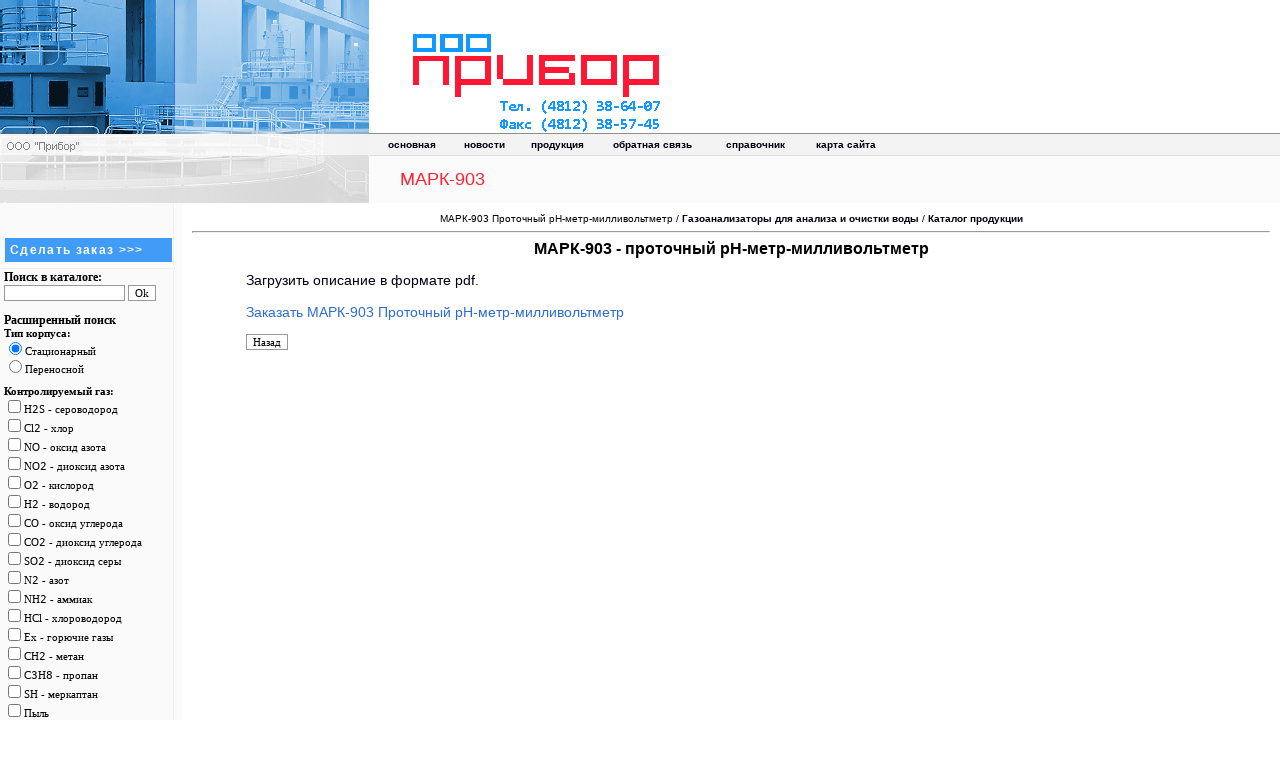

--- FILE ---
content_type: text/html; charset=windows-1251
request_url: http://gazoanalitica.ru/device/id683.htm
body_size: 9340
content:
<!DOCTYPE HTML PUBLIC "-//W3C//DTD HTML 4.0 Transitional//EN">
<html>
<head>
<meta http-equiv="Content-Type" content="text/html; charset=windows-1251">
<meta http-equiv="Content-Language" content="ru">
<meta name="resourse-type" content="document">
<meta name="keywords" content="МАРК-903 Проточный рН-метр-милливольтметр, цена, заказ, описание">
<meta name="description" content="Подробное описание МАРК-903 Проточный рН-метр-милливольтметр, цена, заказ">
<meta name="revisit" content="7 days">
<meta name="robots" content="ALL">
<title>МАРК-903 Проточный рН-метр-милливольтметр. Цена, заказ, описание.</title>
<link rel="stylesheet" type="text/css" href="../css/table.css">
</head>
<body topmargin="0" leftmargin="0" rightmargin="0" bottommargin="0">
<table cellSpacing="0" cellPadding="0" width="100%" border="0">
	<tr>
		<td width="174" bgColor="#2e6cd4">
		<img height="133" alt="" src="../img/blanc_01.jpg" width="174"></td>
		<td width="125" bgColor="#2e6cd4">
		<img height="133" alt="" src="../img/blanc_02.jpg" width="195"></td>
		<td colSpan="2">
		<a href="http://gazoanalitica.ru">
		<img height="133" alt="Перейти на главную страницу сайта" src="../img/blanc_03.gif" width="389" border="0"></a></td>
	</tr>
	<tr style="height: 23">
		<td width="369" bgColor="#f3f3f3" colSpan="2">
		<img height="23" alt="" src="../img/blanc_04.gif" width="369"></td>
		<td width="60%" background="../img/blanc_06.gif" bgColor="#f3f3f3">
		<table cellSpacing="0" cellPadding="0" width="520" border="0">
			<tr>
				<td vAlign="center">
				<img height="4" src="../img/0.gif" width="16"></td>
				<td vAlign="center">
				<p class="menulink"><b>
				<a href="../index.php">основная</a></b></td>
				<td vAlign="center">
				<img height="4" src="../img/0.gif" width="16"></td>
				<td vAlign="center">
				<p class="menulink"><b>
				<a href="../index.php?id=6">новости</a></b></td>
				<td vAlign="center">
				<img height="4" src="../img/0.gif" width="16"></td>
				<td vAlign="center">
				<p class="menulink">
				<a href="../index.php?id=3&table=0">продукция</a></td>
				<td vAlign="center">
				<img height="4" src="../img/0.gif" width="16"></td>
				<td vAlign="center">
				<p class="menulink">
				<a href="../index.php?id=1">обратная связь</a></td>
				<td vAlign="center">
				<img height="4" src="../img/0.gif" width="16"></td>
				<td vAlign="center">
				<p class="menulink">
				<a href="../index.php?id=5">справочник</a></td>
				<td vAlign="center">
				<img height="4" src="../img/0.gif" width="16"></td>
				<td vAlign="center">
				<p class="menulink">
				<a href="../map.php">карта сайта</a></td>				
			</tr>
		</table>
		</td>
		<td background="../img/blanc_06.gif" bgColor="#f3f3f3">
		&nbsp;</td>
	</tr>
	<tr>
		<td width="369" bgColor="#d8d8d8" colSpan="2">
		<img height="47" alt="" src="../img/blanc_07.gif" width="369"></td>
		<td width="100%" bgColor="#fbfbfb" colSpan="2">
		<table cellSpacing="0" cellPadding="9" border="0">
			<tr>
				<td>
				<img height="4" src="../img/0.gif" width="4"></td>
				<td>
				<p class="title">МАРК-903</td>			</tr>
		</table>
		</td>
	</tr>
</table>
<table cellSpacing="0" width="100%" border="0">
	<tr>
		<td vAlign="top" width="180" background="../img/lback.gif" bgColor="#fafafa">
		<table cellSpacing="0" cellPadding="0" border="0">
			<tr>
				<td>
				<table cellSpacing="4" cellPadding="5" width="100%" border="0">
					<tr>
						<td width="100%">&nbsp;</td>
					</tr>
					<tr>
						<td class="text" width="100%" bgColor="#409cf6">
						<b>
                        <a style="font-size: 12px; COLOR: #ffffff; letter-spacing:1pt" title="Послать заявку на МАРК-903 Проточный рН-метр-милливольтметр" href="../index.php?id=1">Сделать заказ &gt;&gt;&gt;</a></b></td>
					</tr>
				</table>
				<!-- ORDER BUTTON -->
				</td>
			</tr>
			<tr>
				<td>
				<img height="4" alt="bline.gif (87 bytes)" src="../img/bline.gif" width="175"></td>
			</tr>
			<tr>
				<td class="text">
						<form method="post" action="../index.php?id=4">
							&nbsp;<b>Поиск в каталоге:</b><br>
							&nbsp;<input size="18" name="find" submit>
							<INPUT TYPE="submit" VALUE="Ok">
						</form>
						<font class="text" style="font-size: 8pt"><FORM ACTION="../index.php?id=7" METHOD="POST"><font class="text">&nbsp;<b>Расширенный поиск</b></font><br>&nbsp;<b>Тип корпуса:</b><br>&nbsp;<input type="radio" CHECKED value="1" name="boxtype">Стационарный<br>&nbsp;<input type="radio" value="0" name="boxtype">Переносной<P>&nbsp;<b>Контролируемый газ:</b><br>&nbsp;<input type="checkbox" value=">H2S<" name="gas6">H<code>2</code>S - сероводород<br>&nbsp;<input type="checkbox" value=">Cl2<" name="gas7">Cl<code>2</code> - хлор<br>&nbsp;<input type="checkbox" value=">NO<" name="gas8">NO - оксид азота<br>&nbsp;<input type="checkbox" value=">NO2<" name="gas9">NO<code>2</code> - диоксид азота<br>&nbsp;<input type="checkbox" value=">O2<" name="gas1">O<code>2</code> - кислород<br>&nbsp;<input type="checkbox" value=">H2<" name="gas2">H<code>2</code> - водород<br>&nbsp;<input type="checkbox" value=">CO<" name="gas3">CO - оксид углерода<br>&nbsp;<input type="checkbox" value=">CO2<" name="gas4">CO<code>2</code> - диоксид углерода<br>&nbsp;<input type="checkbox" value=">SO2<" name="gas5">SO<code>2</code> - диоксид серы<br>&nbsp;<input type="checkbox" value=">N2<" name="gas10">N<code>2</code> - азот<br>&nbsp;<input type="checkbox" value=">NH3<" name="gas11">NH<code>2</code> - аммиак<br>&nbsp;<input type="checkbox" value=">HCl<" name="gas12">HCl - хлороводород<br>&nbsp;<input type="checkbox" value=">Ex<" name="gas13">Ex - горючие газы<br>&nbsp;<input type="checkbox" value=">CH4<" name="gas14">CH<code>2</code> - метан<br>&nbsp;<input type="checkbox" value=">C3H8<" name="gas15">C<code>3</code>H<code>8</code> - пропан<br>&nbsp;<input type="checkbox" value=">SH<" name="gas16">SH - меркаптан<br>&nbsp;<input type="checkbox" value=">pil<" name="gas17">Пыль<br>&nbsp;<input type="checkbox" value=">C1C10<" name="gas18">С1 - С10 ПДК<br>&nbsp;<input type="checkbox" value=">C1C6<" name="gas19">С1 - С6 ДВК<br>&nbsp;<input type="checkbox" value=">C2H2<" name="gas20">C<code>2</code>H<code>2</code> - ацетилен<P>&nbsp;<INPUT TYPE="submit" VALUE="Расширенный поиск" style="width: 164"> </FORM>
				</td>		
			</tr>
		</table>
		</td>
		<td vAlign="top" colSpan="3" rowSpan="2">
		<table cellSpacing="0" cellPadding="9" width="100%" border="0">
			<tr>
				<td>
							<CENTER><font size="1">МАРК-903 Проточный рН-метр-милливольтметр</font><font size="1"> / </font><a href="../index.php?id=3&table=3"><span style="text-decoration: none; font-weight: 700"><font size="1">Газоанализаторы для анализа и очистки воды</font></span></a><font size="1"> / </font><a href="../index.php?id=3&table=0"><span style="text-decoration: none; font-weight: 700"><font size="1">Каталог продукции</font></span></a><hr></CENTER>
							<div align="center"><table border="0" cellpadding="0" style="border-collapse: collapse" width="90%"><tr><td>
							

<h1 align="center">МАРК-903 - проточный рН-метр-милливольтметр</h1>
<p><a href="../../catalog/903pr.pdf">Загрузить описание в формате <span lang="en-us">
pdf</span></a>.</p>

</td></tr><tr><td>
							<br><a href="../index.php?id=1"><font color=#2E6CD4>Заказать МАРК-903 Проточный рН-метр-милливольтметр</font></a>
							<p><FORM ACTION="javascript:history.go(-1)" METHOD="POST"><input type="submit" value="Назад"></FORM>
							</td></tr></table></div>
				</td></tr></table></div></td>
			</tr>
		</table>
		</td>
	</tr>
</table>
<table cellSpacing="0" width="100%" border="0">
	<tr>
		<td width="175" background="../img/lback.gif" bgColor="#fafafa">
		<img height="4" src="../img/lback.gif" width="175"></td>
	</tr>
	<tr>
		<td bgColor="#2e6cd4">
		<img height="16" src="../img/0.gif" width="16"></td>
		<td bgColor="#2e6cd4">
        </td>
	</tr>
</table>
<table width="100%" border="0">
	<tr>
		<td width="50%">
<noindex>
<!-- Счетчики -->
<!-- Rating@Mail.ru counter -->
<script type="text/javascript">//<![CDATA[
var a='',js=10;try{a+=';r='+escape(document.referrer);}catch(e){}try{a+=';j='+navigator.javaEnabled();js=11;}catch(e){}
try{s=screen;a+=';s='+s.width+'*'+s.height;a+=';d='+(s.colorDepth?s.colorDepth:s.pixelDepth);js=12;}catch(e){}
try{if(typeof((new Array).push('t'))==="number")js=13;}catch(e){}
try{document.write('<a href="http://top.mail.ru/jump?from=2179086">'+
'<img src="http://d0.c4.b1.a2.top.mail.ru/counter?id=2179086;t=211;js='+js+a+';rand='+Math.random()+
'" alt="Рейтинг@Mail.ru" style="border:0;" height="31" width="88" \/><\/a>');}catch(e){}//]]></script>
<noscript><p><a href="http://top.mail.ru/jump?from=2179086">
<img src="http://d0.c4.b1.a2.top.mail.ru/counter?js=na;id=2179086;t=211" 
style="border:0;" height="31" width="88" alt="Рейтинг@Mail.ru" /></a></p></noscript>
<!-- //Rating@Mail.ru counter -->
<!-- Счетчики -->
</noindex>
		&nbsp;</td>
		<td class="context" align="right" width="50%">
		<!-- START CONTACTS INFO -->
		Тел.(4812)386407, 386663, 387597. Факс(4812)385745<br>
		E-mail:
		<img height="15" alt="Почта для связи" src="../img/email.gif" width="91"> 
<!-- END CONTACTS INFO --></td>
	</tr>
</table>
 
</body>
 
</html>